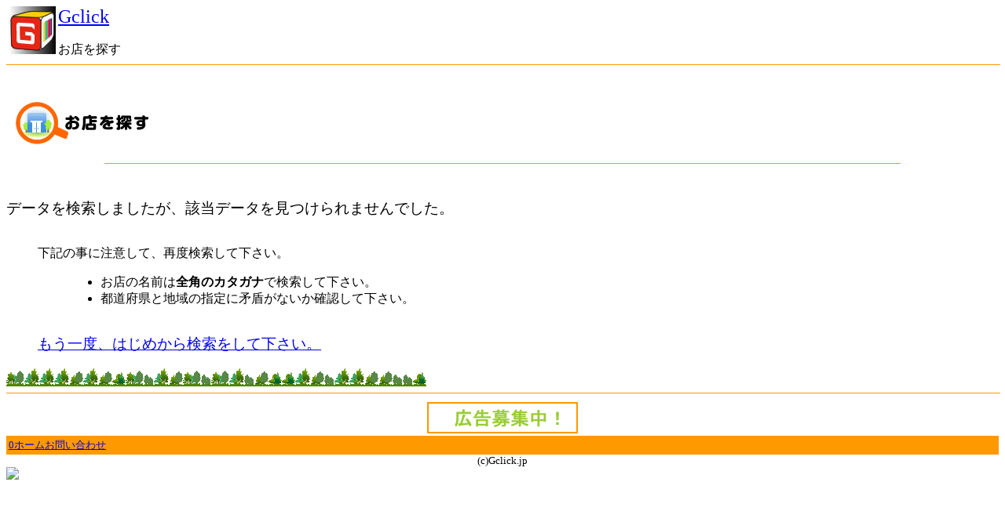

--- FILE ---
content_type: text/html; charset=UTF-8
request_url: https://www.gclick.jp/m/search_list.php?pref=32&genre=3
body_size: 1593
content:
<!DOCTYPE HTML PUBLIC "-//W3C//DTD HTML 4.01 Transitional//EN" "http://www.w3.org/TR/html4/loose.dtd">
<html lang="ja">
<head>
	<meta http-equiv="Content-Type" content="text/html; charset=utf-8" />
	<meta name="viewport" content="width=device-width, initial-scale=1, maximum-scale=1, user-scalable=no" />
	<meta name="description" content="島根県 ショーパブ検索一覧です。(1頁)(携帯サイト)全国のゲイバー・イベント情報など、ゲイ情報を紹介します。ゲイのコミュニティサイト。" />
	<meta name="keywords" content="お店を検索,検索一覧島根県,ショーパブ,同性愛,ゲイバー,ハッテン場,クルージング,ブログ,掲示板,ゲイリンク集,ゲイイベント情報,ゲイクラブ情報,レズビアン,携帯" />
	<title>島根県 ショーパブ お店を探す(1頁) - Gclick - ゲイイエローページ-(携帯サイト)</title>
	<link rel="shortcut icon" href="https://www.gclick.jp/favicon.ico"   type="image/x-icon">
	<link rel="icon"          href="https://www.gclick.jp/favicon.ico"   type="image/x-icon">
</head>
<body style="text-align:left;"><a name="top"></a>
<div align="left"><a href="/m/" target="top" accesskey="0"><img src="/m/img/gclick.s.i.jpg" alt="Gclick" width="60" height="61" hspace="3" border="0" align="left"><font size="+2">Gclick</font></a><br><br />お店を探す</div>
<hr color="#ff9900" size="1" width="100%" noshade><br clear="all">

<div id="search_list">
	<div>
		<h1><a name="search"></a><img src="/img0/search_icon.gif" alt="お店を探す" width="172" height="56" hspace="10" align="absmiddle"></h1>
		<hr color="#ff9900" size="1" width="80%" noshade />
	</div>
	<div id="search_list_right">
		

<div id="data_nothing">
	<br />
	<br />
	<div class="tacenter"><big>データを検索しましたが、該当データを見つけられませんでした。</big></div>
	<br />
	<blockquote>
		下記の事に注意して、再度検索して下さい。<br />
		<blockquote>
			<ul>
				<li>お店の名前は<b>全角のカタガナ</b>で検索して下さい。</li>
				<li>都道府県と地域の指定に矛盾がないか確認して下さい。</li>
			</ul>
		</blockquote>
		<br />
		<div class="tacenter"><a href="/m/search.php" target="_top"><big>もう一度、はじめから検索をして下さい。</big></a></div>
	</blockquote>
	<img src="/img/img9042.gif" width="535" height="25">
</div>
	</div>
</div>

<hr color="#ff9900" size="1" width="100%" noshade />
<div style="padding:3px;"><center><img src="/cm_img/nobanner192x40.gif">
</center></div>
<div></div>

<table width="100%" border="0" align="center" bgcolor="#ff9900"><tr><td><font color="#ffffff" size="-1"><a href="/m/">0ホーム</a><a href="mailto:&#x69;&#x6e;&#x66;&#x6f;&#x40;&#x67;&#x63;&#x6c;&#x69;&#x63;&#x6b;&#x2e;&#x6a;&#x70;">お問い合わせ</a></font></td></tr></table>
<center><font size="-1">(c)Gclick.jp</font></center>
<img src="/ga.php?utmac=MO-8216105-1&utmn=1692487208&utmr=-&utmp=%2Fm%2Fsearch_list.php%3Fpref%3D32%26genre%3D3&guid=ON" />
</body>
</html>
